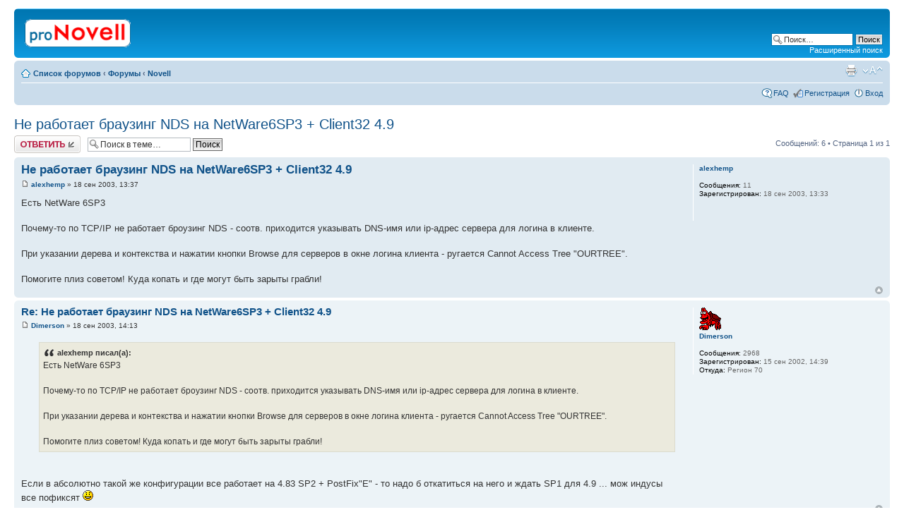

--- FILE ---
content_type: text/html; charset=UTF-8
request_url: http://novell.org.ru/forum/viewtopic.php?p=15916
body_size: 5829
content:
<!DOCTYPE html PUBLIC "-//W3C//DTD XHTML 1.0 Strict//EN" "http://www.w3.org/TR/xhtml1/DTD/xhtml1-strict.dtd">
<html xmlns="http://www.w3.org/1999/xhtml" dir="ltr" lang="ru-ru" xml:lang="ru-ru">
<head>

<meta http-equiv="content-type" content="text/html; charset=UTF-8" />
<meta http-equiv="content-style-type" content="text/css" />
<meta http-equiv="content-language" content="ru-ru" />
<meta http-equiv="imagetoolbar" content="no" />
<meta name="resource-type" content="document" />
<meta name="distribution" content="global" />
<meta name="copyright" content="2002-2010 proNovell Team" />
<meta name="keywords" content="" />
<meta name="description" content="" />
<meta http-equiv="X-UA-Compatible" content="IE=EmulateIE7; IE=EmulateIE9" />

<title>proNovell &bull; Просмотр темы - Не работает браузинг NDS на NetWare6SP3 + Client32 4.9</title>



<script type="text/javascript">
// <![CDATA[
	var jump_page = 'Введите номер страницы, на которую хотите перейти:';
	var on_page = '1';
	var per_page = '';
	var base_url = '';
	var style_cookie = 'phpBBstyle';
	var style_cookie_settings = '; path=/; domain=novell.org.ru';
	var onload_functions = new Array();
	var onunload_functions = new Array();

	

	/**
	* Find a member
	*/
	function find_username(url)
	{
		popup(url, 760, 570, '_usersearch');
		return false;
	}

	/**
	* New function for handling multiple calls to window.onload and window.unload by pentapenguin
	*/
	window.onload = function()
	{
		for (var i = 0; i < onload_functions.length; i++)
		{
			eval(onload_functions[i]);
		}
	}

	window.onunload = function()
	{
		for (var i = 0; i < onunload_functions.length; i++)
		{
			eval(onunload_functions[i]);
		}
	}

// ]]>
</script>
<script type="text/javascript" src="./styles/prosilver/template/styleswitcher.js"></script>
<script type="text/javascript" src="./styles/prosilver/template/forum_fn.js"></script>

<link href="./styles/prosilver/theme/print.css" rel="stylesheet" type="text/css" media="print" title="printonly" />
<link href="./style.php?id=1&amp;lang=en&amp;sid=fb08a1617ffd4f7aab5e6dc6edae37bc" rel="stylesheet" type="text/css" media="screen, projection" />

<link href="./styles/prosilver/theme/normal.css" rel="stylesheet" type="text/css" title="A" />
<link href="./styles/prosilver/theme/medium.css" rel="alternate stylesheet" type="text/css" title="A+" />
<link href="./styles/prosilver/theme/large.css" rel="alternate stylesheet" type="text/css" title="A++" />



</head>

<body id="phpbb" class="section-viewtopic ltr">

<div id="wrap">
	<a id="top" name="top" accesskey="t"></a>
	<div id="page-header">
		<div class="headerbar">
			<div class="inner"><span class="corners-top"><span></span></span>

			<div id="site-description">
				<a href="./index.php?sid=fb08a1617ffd4f7aab5e6dc6edae37bc" title="Список форумов" id="logo"><img src="./styles/prosilver/imageset/proNovell.gif" width="150" height="40" alt="" title="" /></a>
				<p class="skiplink"><a href="#start_here">Пропустить</a></p>
			</div>

		
			<div id="search-box">
				<form action="./search.php?sid=fb08a1617ffd4f7aab5e6dc6edae37bc" method="post" id="search">
				<fieldset>
					<input name="keywords" id="keywords" type="text" maxlength="128" title="Ключевые слова" class="inputbox search" value="Поиск…" onclick="if(this.value=='Поиск…')this.value='';" onblur="if(this.value=='')this.value='Поиск…';" />
					<input class="button2" value="Поиск" type="submit" /><br />
					<a href="./search.php?sid=fb08a1617ffd4f7aab5e6dc6edae37bc" title="Параметры расширенного поиска">Расширенный поиск</a> 
				</fieldset>
				</form>
			</div>
		

			<span class="corners-bottom"><span></span></span></div>
		</div>

		<div class="navbar">
			<div class="inner"><span class="corners-top"><span></span></span>

			<ul class="linklist navlinks">
				<li class="icon-home"><a href="./index.php?sid=fb08a1617ffd4f7aab5e6dc6edae37bc" accesskey="h">Список форумов</a>  <strong>&#8249;</strong> <a href="./viewforum.php?f=7&amp;sid=fb08a1617ffd4f7aab5e6dc6edae37bc">Форумы</a> <strong>&#8249;</strong> <a href="./viewforum.php?f=1&amp;sid=fb08a1617ffd4f7aab5e6dc6edae37bc">Novell</a></li>

				<li class="rightside"><a href="#" onclick="fontsizeup(); return false;" onkeypress="return fontsizeup(event);" class="fontsize" title="Изменить размер шрифта">Изменить размер шрифта</a></li>

				<li class="rightside"><a href="./viewtopic.php?f=1&amp;t=2596&amp;sid=fb08a1617ffd4f7aab5e6dc6edae37bc&amp;view=print" title="Версия для печати" accesskey="p" class="print">Версия для печати</a></li>
			</ul>

			

			<ul class="linklist rightside">
				<li class="icon-faq"><a href="./faq.php?sid=fb08a1617ffd4f7aab5e6dc6edae37bc" title="Часто задаваемые вопросы">FAQ</a></li>
				<li class="icon-register"><a href="./ucp.php?mode=register&amp;sid=fb08a1617ffd4f7aab5e6dc6edae37bc">Регистрация</a></li>
					<li class="icon-logout"><a href="./ucp.php?mode=login&amp;sid=fb08a1617ffd4f7aab5e6dc6edae37bc" title="Вход" accesskey="x">Вход</a></li>
				
			</ul>

			<span class="corners-bottom"><span></span></span></div>
		</div>

	</div>

	<a name="start_here"></a>
	<div id="page-body">
		
<h2><a href="./viewtopic.php?f=1&amp;t=2596&amp;sid=fb08a1617ffd4f7aab5e6dc6edae37bc">Не работает браузинг NDS на NetWare6SP3 + Client32 4.9</a></h2>
<!-- NOTE: remove the style="display: none" when you want to have the forum description on the topic body --><div style="display: none !important;">Обсуждение технических вопросов по продуктам Novell<br /></div>

<div class="topic-actions">

	<div class="buttons">
	
		<div class="reply-icon"><a href="./posting.php?mode=reply&amp;f=1&amp;t=2596&amp;sid=fb08a1617ffd4f7aab5e6dc6edae37bc" title="Ответить"><span></span>Ответить</a></div>
	
	</div>

	
		<div class="search-box">
			<form method="post" id="topic-search" action="./search.php?t=2596&amp;sid=fb08a1617ffd4f7aab5e6dc6edae37bc">
			<fieldset>
				<input class="inputbox search tiny"  type="text" name="keywords" id="search_keywords" size="20" value="Поиск в теме…" onclick="if(this.value=='Поиск в теме…')this.value='';" onblur="if(this.value=='')this.value='Поиск в теме…';" />
				<input class="button2" type="submit" value="Поиск" />
				<input type="hidden" value="2596" name="t" />
				<input type="hidden" value="msgonly" name="sf" />
			</fieldset>
			</form>
		</div>
	
		<div class="pagination">
			Сообщений: 6
			 &bull; Страница <strong>1</strong> из <strong>1</strong>
		</div>
	

</div>
<div class="clear"></div>


	<div id="p15910" class="post bg2">
		<div class="inner"><span class="corners-top"><span></span></span>

		<div class="postbody">
			

			<h3 class="first"><a href="#p15910">Не работает браузинг NDS на NetWare6SP3 + Client32 4.9</a></h3>
			<p class="author"><a href="./viewtopic.php?p=15910&amp;sid=fb08a1617ffd4f7aab5e6dc6edae37bc#p15910"><img src="./styles/prosilver/imageset/icon_post_target.gif" width="11" height="9" alt="Сообщение" title="Сообщение" /></a> <strong><a href="./memberlist.php?mode=viewprofile&amp;u=977&amp;sid=fb08a1617ffd4f7aab5e6dc6edae37bc">alexhemp</a></strong> &raquo; 18 сен 2003, 13:37 </p>

			

			<div class="content">Есть NetWare 6SP3
<br />
<br />Почему-то по TCP/IP не работает броузинг NDS - соотв. приходится указывать DNS-имя или ip-адрес сервера для логина в клиенте.
<br />
<br />При указании дерева и контекства и нажатии кнопки Browse для серверов в окне логина клиента - ругается Cannot Access Tree "OURTREE".
<br />
<br />Помогите плиз советом! Куда копать и где могут быть зарыты грабли!</div>

			

		</div>

		
			<dl class="postprofile" id="profile15910">
			<dt>
				<a href="./memberlist.php?mode=viewprofile&amp;u=977&amp;sid=fb08a1617ffd4f7aab5e6dc6edae37bc">alexhemp</a>
			</dt>

			

		<dd>&nbsp;</dd>

		<dd><strong>Сообщения:</strong> 11</dd><dd><strong>Зарегистрирован:</strong> 18 сен 2003, 13:33</dd>

		</dl>
	

		<div class="back2top"><a href="#wrap" class="top" title="Вернуться к началу">Вернуться к началу</a></div>

		<span class="corners-bottom"><span></span></span></div>
	</div>

	<hr class="divider" />

	<div id="p15912" class="post bg1">
		<div class="inner"><span class="corners-top"><span></span></span>

		<div class="postbody">
			

			<h3 ><a href="#p15912">Re: Не работает браузинг NDS на NetWare6SP3 + Client32 4.9</a></h3>
			<p class="author"><a href="./viewtopic.php?p=15912&amp;sid=fb08a1617ffd4f7aab5e6dc6edae37bc#p15912"><img src="./styles/prosilver/imageset/icon_post_target.gif" width="11" height="9" alt="Сообщение" title="Сообщение" /></a> <strong><a href="./memberlist.php?mode=viewprofile&amp;u=386&amp;sid=fb08a1617ffd4f7aab5e6dc6edae37bc">Dimerson</a></strong> &raquo; 18 сен 2003, 14:13 </p>

			

			<div class="content"><blockquote><div><cite>alexhemp писал(а):</cite>Есть NetWare 6SP3<br /><br />Почему-то по TCP/IP не работает броузинг NDS - соотв. приходится указывать DNS-имя или ip-адрес сервера для логина в клиенте.<br /><br />При указании дерева и контекства и нажатии кнопки Browse для серверов в окне логина клиента - ругается Cannot Access Tree "OURTREE".<br /><br />Помогите плиз советом! Куда копать и где могут быть зарыты грабли!</div></blockquote>
<br />
<br />Если в абсолютно такой же конфигурации все работает на 4.83 SP2 + PostFix"E" - то надо б откатиться на него и ждать SP1 для 4.9 ... мож индусы все пофиксят <img src="./images/smilies/icon_smile.gif" alt=":)" title="Smile" /></div>

			

		</div>

		
			<dl class="postprofile" id="profile15912">
			<dt>
				<a href="./memberlist.php?mode=viewprofile&amp;u=386&amp;sid=fb08a1617ffd4f7aab5e6dc6edae37bc"><img src="./images/avatars/gallery/faces4/165.gif" width="31" height="32" alt="Аватара пользователя" /></a><br />
				<a href="./memberlist.php?mode=viewprofile&amp;u=386&amp;sid=fb08a1617ffd4f7aab5e6dc6edae37bc">Dimerson</a>
			</dt>

			

		<dd>&nbsp;</dd>

		<dd><strong>Сообщения:</strong> 2968</dd><dd><strong>Зарегистрирован:</strong> 15 сен 2002, 14:39</dd><dd><strong>Откуда:</strong> Регион 70</dd>

		</dl>
	

		<div class="back2top"><a href="#wrap" class="top" title="Вернуться к началу">Вернуться к началу</a></div>

		<span class="corners-bottom"><span></span></span></div>
	</div>

	<hr class="divider" />

	<div id="p15915" class="post bg2">
		<div class="inner"><span class="corners-top"><span></span></span>

		<div class="postbody">
			

			<h3 ><a href="#p15915"></a></h3>
			<p class="author"><a href="./viewtopic.php?p=15915&amp;sid=fb08a1617ffd4f7aab5e6dc6edae37bc#p15915"><img src="./styles/prosilver/imageset/icon_post_target.gif" width="11" height="9" alt="Сообщение" title="Сообщение" /></a> <strong><a href="./memberlist.php?mode=viewprofile&amp;u=977&amp;sid=fb08a1617ffd4f7aab5e6dc6edae37bc">alexhemp</a></strong> &raquo; 18 сен 2003, 14:29 </p>

			

			<div class="content">Нет, не работает... Не залогиненый юзер не просматривает дерево ни на одном клиенте...
<br />
<br />Залогинится по NDS имени невозможно, только по DNS или IP адресу.
<br />
<br />Возможно там наворотили с правами на Browsе на NDS дерево. Не подскажете какие права должны стоять?
<br />
<br />Вообще по IP должен ли работать броузинг NDS? Или для этого нужно что-то дополнительное предпринять?</div>

			

		</div>

		
			<dl class="postprofile" id="profile15915">
			<dt>
				<a href="./memberlist.php?mode=viewprofile&amp;u=977&amp;sid=fb08a1617ffd4f7aab5e6dc6edae37bc">alexhemp</a>
			</dt>

			

		<dd>&nbsp;</dd>

		<dd><strong>Сообщения:</strong> 11</dd><dd><strong>Зарегистрирован:</strong> 18 сен 2003, 13:33</dd>

		</dl>
	

		<div class="back2top"><a href="#wrap" class="top" title="Вернуться к началу">Вернуться к началу</a></div>

		<span class="corners-bottom"><span></span></span></div>
	</div>

	<hr class="divider" />

	<div id="p15916" class="post bg1">
		<div class="inner"><span class="corners-top"><span></span></span>

		<div class="postbody">
			

			<h3 ><a href="#p15916"></a></h3>
			<p class="author"><a href="./viewtopic.php?p=15916&amp;sid=fb08a1617ffd4f7aab5e6dc6edae37bc#p15916"><img src="./styles/prosilver/imageset/icon_post_target.gif" width="11" height="9" alt="Сообщение" title="Сообщение" /></a> <strong><a href="./memberlist.php?mode=viewprofile&amp;u=120&amp;sid=fb08a1617ffd4f7aab5e6dc6edae37bc">Андрей Тр. aka RH</a></strong> &raquo; 18 сен 2003, 15:11 </p>

			

			<div class="content">Если мне память не изменяет, ТИДов по подобным проблемам на support.novell.com предостаточно. Когда-то сталкивался с аналогичной ( по симптомам ) проблемой, тогда решилось настройкой SLP ( подробностей сейчас не помню, правда ). ИМХО, в поиск ..</div>

			<div id="sig15916" class="signature">Даешь отдельный раздел по ZENworks ... <img src="./images/smilies/new_cussing.gif" alt=":bad-words:" title="Cussing out" /> .. и печати !</div>

		</div>

		
			<dl class="postprofile" id="profile15916">
			<dt>
				<a href="./memberlist.php?mode=viewprofile&amp;u=120&amp;sid=fb08a1617ffd4f7aab5e6dc6edae37bc"><img src="./images/avatars/gallery/faces3/rufuskangaroo.gif" width="32" height="32" alt="Аватара пользователя" /></a><br />
				<a href="./memberlist.php?mode=viewprofile&amp;u=120&amp;sid=fb08a1617ffd4f7aab5e6dc6edae37bc">Андрей Тр. aka RH</a>
			</dt>

			

		<dd>&nbsp;</dd>

		<dd><strong>Сообщения:</strong> 3937</dd><dd><strong>Зарегистрирован:</strong> 18 июн 2002, 11:27</dd>
			<dd>
				<ul class="profile-icons">
					<li class="icq-icon"><a href="http://www.icq.com/people/webmsg.php?to=14841163" onclick="popup(this.href, 550, 320); return false;" title="ICQ"><span>ICQ</span></a></li>
				</ul>
			</dd>
		

		</dl>
	

		<div class="back2top"><a href="#wrap" class="top" title="Вернуться к началу">Вернуться к началу</a></div>

		<span class="corners-bottom"><span></span></span></div>
	</div>

	<hr class="divider" />

	<div id="p15925" class="post bg2">
		<div class="inner"><span class="corners-top"><span></span></span>

		<div class="postbody">
			

			<h3 ><a href="#p15925">Там предлагают</a></h3>
			<p class="author"><a href="./viewtopic.php?p=15925&amp;sid=fb08a1617ffd4f7aab5e6dc6edae37bc#p15925"><img src="./styles/prosilver/imageset/icon_post_target.gif" width="11" height="9" alt="Сообщение" title="Сообщение" /></a> <strong><a href="./memberlist.php?mode=viewprofile&amp;u=206&amp;sid=fb08a1617ffd4f7aab5e6dc6edae37bc">skoltogyan</a></strong> &raquo; 18 сен 2003, 17:53 </p>

			

			<div class="content">Использовать <!-- m --><a class="postlink" href="Http://server:8009">Http://server:8009</a><!-- m --> , для доступа к своим файлам.
<br />
<br />Оттуда и русские буквы нормально видны.
<br />
<br />Другое дело, что это ftp, но на вопрос, как из броузера и что-бы русские буквы были доступны - ответили.</div>

			

		</div>

		
			<dl class="postprofile" id="profile15925">
			<dt>
				<a href="./memberlist.php?mode=viewprofile&amp;u=206&amp;sid=fb08a1617ffd4f7aab5e6dc6edae37bc">skoltogyan</a>
			</dt>

			

		<dd>&nbsp;</dd>

		<dd><strong>Сообщения:</strong> 2070</dd><dd><strong>Зарегистрирован:</strong> 12 июл 2002, 19:39</dd><dd><strong>Откуда:</strong> Украина, Донецк</dd>
			<dd>
				<ul class="profile-icons">
					<li class="icq-icon"><a href="http://www.icq.com/people/webmsg.php?to=23803149" onclick="popup(this.href, 550, 320); return false;" title="ICQ"><span>ICQ</span></a></li>
				</ul>
			</dd>
		

		</dl>
	

		<div class="back2top"><a href="#wrap" class="top" title="Вернуться к началу">Вернуться к началу</a></div>

		<span class="corners-bottom"><span></span></span></div>
	</div>

	<hr class="divider" />

	<div id="p16329" class="post bg1">
		<div class="inner"><span class="corners-top"><span></span></span>

		<div class="postbody">
			

			<h3 ><a href="#p16329"></a></h3>
			<p class="author"><a href="./viewtopic.php?p=16329&amp;sid=fb08a1617ffd4f7aab5e6dc6edae37bc#p16329"><img src="./styles/prosilver/imageset/icon_post_target.gif" width="11" height="9" alt="Сообщение" title="Сообщение" /></a> <strong><a href="./memberlist.php?mode=viewprofile&amp;u=996&amp;sid=fb08a1617ffd4f7aab5e6dc6edae37bc">yrk</a></strong> &raquo; 01 окт 2003, 14:01 </p>

			

			<div class="content">а)Если дерево не появляется даже после удачного логина с указанием адреса сервера, то можно смотреть  
<br />HKLM\SOFTWARE\NOvell\LOGIN и вкатать туда требуемое , а потом попробовать повторить регистрацию
<br />Б) В свойствах клиента- SERVICE LOCATION- отключить автоматическое распознавание и указать IP (DNS) имя сервера, где загружен SLPDA</div>

			<div id="sig16329" class="signature">YRK</div>

		</div>

		
			<dl class="postprofile" id="profile16329">
			<dt>
				<a href="./memberlist.php?mode=viewprofile&amp;u=996&amp;sid=fb08a1617ffd4f7aab5e6dc6edae37bc">yrk</a>
			</dt>

			

		<dd>&nbsp;</dd>

		<dd><strong>Сообщения:</strong> 1</dd><dd><strong>Зарегистрирован:</strong> 01 окт 2003, 13:47</dd><dd><strong>Откуда:</strong> Спб</dd>

		</dl>
	

		<div class="back2top"><a href="#wrap" class="top" title="Вернуться к началу">Вернуться к началу</a></div>

		<span class="corners-bottom"><span></span></span></div>
	</div>

	<hr class="divider" />

	<form id="viewtopic" method="post" action="./viewtopic.php?f=1&amp;t=2596&amp;sid=fb08a1617ffd4f7aab5e6dc6edae37bc">

	<fieldset class="display-options" style="margin-top: 0; ">
		
		<label>Показать сообщения за: <select name="st" id="st"><option value="0" selected="selected">Все сообщения</option><option value="1">1 день</option><option value="7">7 дней</option><option value="14">2 недели</option><option value="30">1 месяц</option><option value="90">3 месяца</option><option value="180">6 месяцев</option><option value="365">1 год</option></select></label>
		<label>Поле сортировки <select name="sk" id="sk"><option value="a">Автор</option><option value="t" selected="selected">Время размещения</option><option value="s">Заголовок</option></select></label> <label><select name="sd" id="sd"><option value="a" selected="selected">по возрастанию</option><option value="d">по убыванию</option></select> <input type="submit" name="sort" value="Перейти" class="button2" /></label>
		
	</fieldset>

	</form>
	<hr />


<div class="topic-actions">
	<div class="buttons">
	
		<div class="reply-icon"><a href="./posting.php?mode=reply&amp;f=1&amp;t=2596&amp;sid=fb08a1617ffd4f7aab5e6dc6edae37bc" title="Ответить"><span></span>Ответить</a></div>
	
	</div>

	
		<div class="pagination">
			Сообщений: 6
			 &bull; Страница <strong>1</strong> из <strong>1</strong>
		</div>
	
</div>


	<p></p><p><a href="./viewforum.php?f=1&amp;sid=fb08a1617ffd4f7aab5e6dc6edae37bc" class="left-box left" accesskey="r">Вернуться в Novell</a></p>

	<form method="post" id="jumpbox" action="./viewforum.php?sid=fb08a1617ffd4f7aab5e6dc6edae37bc" onsubmit="if(document.jumpbox.f.value == -1){return false;}">

	
		<fieldset class="jumpbox">
	
			<label for="f" accesskey="j">Перейти:</label>
			<select name="f" id="f" onchange="if(this.options[this.selectedIndex].value != -1){ document.forms['jumpbox'].submit() }">
			
				<option value="-1">Выберите форум</option>
			<option value="-1">------------------</option>
				<option value="7">Форумы</option>
			
				<option value="1" selected="selected">&nbsp; &nbsp;Novell</option>
			
				<option value="6">&nbsp; &nbsp;*nix</option>
			
				<option value="2">&nbsp; &nbsp;Флейм</option>
			
				<option value="5">&nbsp; &nbsp;Грабли</option>
			
				<option value="3">&nbsp; &nbsp;Реклама</option>
			
			</select>
			<input type="submit" value="Перейти" class="button2" />
		</fieldset>
	</form>


	<h3>Кто сейчас на конференции</h3>
	<p>Сейчас этот форум просматривают: <span style="color: #9E8DA7;" class="username-coloured">Bing [Bot]</span> и гости: 7</p>
</div>

<div id="page-footer">

	<div class="navbar">
		<div class="inner"><span class="corners-top"><span></span></span>

		<ul class="linklist">
			<li class="icon-home"><a href="./index.php?sid=fb08a1617ffd4f7aab5e6dc6edae37bc" accesskey="h">Список форумов</a></li>
				
			<li class="rightside"><a href="./memberlist.php?mode=leaders&amp;sid=fb08a1617ffd4f7aab5e6dc6edae37bc">Наша команда</a> &bull; <a href="./ucp.php?mode=delete_cookies&amp;sid=fb08a1617ffd4f7aab5e6dc6edae37bc">Удалить cookies конференции</a> &bull; Часовой пояс: UTC + 3 часа [ Летнее время ]</li>
		</ul>

		<span class="corners-bottom"><span></span></span></div>
	</div>

	<div class="copyright">
		
	</div>
</div>

</div>

<div>
	<a id="bottom" name="bottom" accesskey="z"></a>
	<img src="./cron.php?cron_type=tidy_warnings&amp;sid=fb08a1617ffd4f7aab5e6dc6edae37bc" width="1" height="1" alt="cron" />
</div>

</body>
</html>